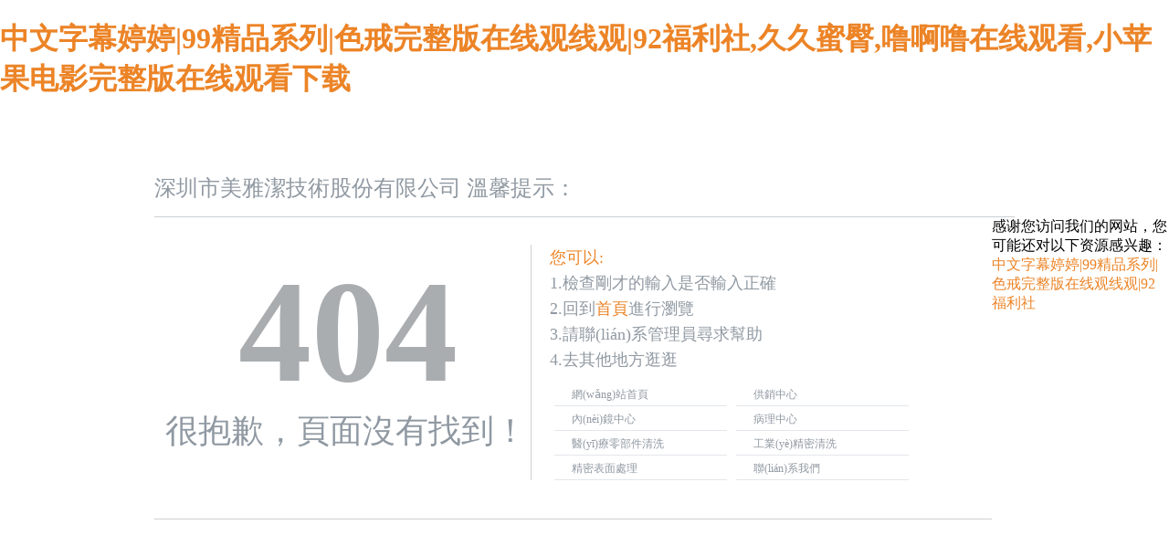

--- FILE ---
content_type: text/html
request_url: http://www.shcptk.com/view7-2.html
body_size: 3830
content:
<!DOCTYPE html PUBLIC "-//W3C//DTD XHTML 1.0 Transitional//EN" "http://www.w3.org/TR/xhtml1/DTD/xhtml1-transitional.dtd">
<!-- saved from url=(0038)http://qxu2062990198.my3w.com/404.html -->
<html xmlns="http://www.w3.org/1999/xhtml"><head><meta http-equiv="Content-Type" content="text/html; charset=UTF-8">

<title>&#30005;&#24433;&#26080;&#22812;&#20043;&#22478;&#26410;&#21024;&#20943;&#23436;&#25972;&#29256;&#13;&#44;&#27888;&#22374;&#23612;&#20811;&#21495;&#26410;&#21024;&#20943;&#23436;&#25972;&#29256;&#30005;&#24433;&#22312;&#32447;&#35266;&#30475;&#31574;&#39536;&#13;&#44;&#119;&#119;&#119;&#46;&#22825;&#22530;&#97;&#118;</title>
<style>
body {margin:0 auto;padding:0;font-family:"微軟雅黑","幼圓", "黑體";}
a {color:#ec8427;text-decoration:none}
a:hover {color:#515151;text-decoration:none}
img {border:none;}
ol, ul, p {list-style: none;margin:0;padding:0;}
.header {width:942px;margin:0 auto;}
.logo {height:48px;margin-top:80px;line-height:35px;border-bottom:1px  solid #CBCFD3;color:#9099a2;font-size:24px;}
.main i {float:left;}
.main_cont {border-left:none;border-right:none;height:300px;width:893px;float:left;border-bottom:1px solid #CBCFD3;padding:30px 12px 0px 12px;margin-bottom:40px;}
.main_left {width:400px;float:left;}
.title{ height:40px; font-weight:bold; font-size:160px; line-height:50px;color:#aaadb0; margin:70px 0px; text-align:center;}
.tishi{ font-size:36px; text-align:left;color:#9099a2;}
.search_t {width:244px;height:29px;line-height:29px;border:none;float:left;padding-left:5px;color:#bac2cd;font-size:13px;}
.btn_s {width:103px;height:29px;border:none;margin-left:5px;float:left;}
.main_right {width:410px;padding-left:20px;	float:left;border-left:solid 1px #cbcfd3;}
.orange, a.orange:link, a.orange:visited {color:#ec8427;}
.main_right p {font-size:18px;line-height:28px;color:#9099a2;padding-bottom:10px;}
.main_right ul {padding-bottom:15px;height:76px;_height:65px;_padding-bottom:10px;}
.main_right ul li {width:170px;height:26px;line-height:26px;border-bottom:solid 1px #e3e7eb;padding-left:19px;float:left;margin:0 5px}
.main_right ul li a {color:#9099a2;font-size:12px;font-family:"宋體";}
.main_right ul li a:hover{ color:#515151;}
.main_right h3 {font-size:13px;color:#bac2cd;font-weight: normal;padding-top:10px;font-family:"宋體";line-height:19px;}
.main_right h3 a {color:#ec8427;}
.bottm{line-height: 30px;text-align: center;padding-top: 20px; width:1000px;}
.bottm a{ height: 30px;line-height: 30px;color: #fb7c00;font-family: '微軟雅黑';font-size: 16px;font-weight: bold;text-align: center;padding-top: 10px;}
</style><meta http-equiv="Cache-Control" content="no-transform" />
<meta http-equiv="Cache-Control" content="no-siteapp" />
<script>var V_PATH="/";window.onerror=function(){ return true; };</script>
</head>

<body>
<h1><a href="http://www.shcptk.com/">&#x4E2D;&#x6587;&#x5B57;&#x5E55;&#x5A77;&#x5A77;&#x7C;&#x39;&#x39;&#x7CBE;&#x54C1;&#x7CFB;&#x5217;&#x7C;&#x8272;&#x6212;&#x5B8C;&#x6574;&#x7248;&#x5728;&#x7EBF;&#x89C2;&#x7EBF;&#x89C2;&#x7C;&#x39;&#x32;&#x798F;&#x5229;&#x793E;&#x2C;&#x4E45;&#x4E45;&#x871C;&#x81C0;&#x2C;&#x565C;&#x554A;&#x565C;&#x5728;&#x7EBF;&#x89C2;&#x770B;&#x2C;&#x5C0F;&#x82F9;&#x679C;&#x7535;&#x5F71;&#x5B8C;&#x6574;&#x7248;&#x5728;&#x7EBF;&#x89C2;&#x770B;&#x4E0B;&#x8F7D;&#x0D;</a></h1><div id="ewqiy" class="pl_css_ganrao" style="display: none;"><td id="ewqiy"></td><dd id="ewqiy"><dl id="ewqiy"><cite id="ewqiy"></cite></dl></dd><dl id="ewqiy"></dl><noscript id="ewqiy"><option id="ewqiy"><tr id="ewqiy"></tr></option></noscript><ul id="ewqiy"></ul><dd id="ewqiy"></dd><bdo id="ewqiy"></bdo><tfoot id="ewqiy"><dd id="ewqiy"><tr id="ewqiy"></tr></dd></tfoot><code id="ewqiy"></code><acronym id="ewqiy"></acronym><ul id="ewqiy"><center id="ewqiy"><kbd id="ewqiy"></kbd></center></ul><nav id="ewqiy"></nav><delect id="ewqiy"><del id="ewqiy"><center id="ewqiy"></center></del></delect><option id="ewqiy"><delect id="ewqiy"><xmp id="ewqiy"></xmp></delect></option><optgroup id="ewqiy"><optgroup id="ewqiy"><nav id="ewqiy"></nav></optgroup></optgroup><dfn id="ewqiy"><tfoot id="ewqiy"><rt id="ewqiy"></rt></tfoot></dfn><nav id="ewqiy"></nav><sup id="ewqiy"></sup><xmp id="ewqiy"></xmp><abbr id="ewqiy"></abbr><kbd id="ewqiy"></kbd><option id="ewqiy"></option><center id="ewqiy"><tr id="ewqiy"><button id="ewqiy"></button></tr></center><em id="ewqiy"></em><small id="ewqiy"><table id="ewqiy"><tr id="ewqiy"></tr></table></small><tr id="ewqiy"></tr><blockquote id="ewqiy"><center id="ewqiy"><strong id="ewqiy"></strong></center></blockquote><wbr id="ewqiy"></wbr><del id="ewqiy"></del><optgroup id="ewqiy"></optgroup><input id="ewqiy"><nav id="ewqiy"><menu id="ewqiy"></menu></nav></input><tbody id="ewqiy"></tbody><delect id="ewqiy"></delect><delect id="ewqiy"></delect><samp id="ewqiy"></samp><s id="ewqiy"></s><td id="ewqiy"></td><wbr id="ewqiy"><strike id="ewqiy"><dl id="ewqiy"></dl></strike></wbr><noscript id="ewqiy"></noscript><del id="ewqiy"></del><pre id="ewqiy"></pre><center id="ewqiy"></center><tr id="ewqiy"><button id="ewqiy"><abbr id="ewqiy"></abbr></button></tr><center id="ewqiy"></center><del id="ewqiy"><xmp id="ewqiy"><sup id="ewqiy"></sup></xmp></del><strike id="ewqiy"><tfoot id="ewqiy"><strong id="ewqiy"></strong></tfoot></strike><strong id="ewqiy"></strong><source id="ewqiy"></source><abbr id="ewqiy"><button id="ewqiy"><button id="ewqiy"></button></button></abbr><strong id="ewqiy"></strong></div>
<div   id="5pn37df"   class="header">
  <div   id="5pn37df"   class="logo">深圳市美雅潔技術股份有限公司 溫馨提示：</div>
  <div   id="5pn37df"   class="main"> <i></i>
    <div   id="5pn37df"   class="main_cont">
      <div   id="5pn37df"   class="main_left">
        <div   id="5pn37df"   class="title"><hl>404</hl></div>
         <div   id="5pn37df"   class="tishi">很抱歉，頁面沒有找到！</div>
      </div>
      <div   id="5pn37df"   class="main_right">
        <p><span id="5pn37df"    class="orange">您可以:</span><br>
          1.檢查剛才的輸入是否輸入正確<br>
          2.回到<a href="http://www.shcptk.com/">首頁</a>進行瀏覽<br>
          3.請聯(lián)系管理員尋求幫助 <br>
          4.去其他地方逛逛</p>
        <ul>
          <li><a href="http://www.shcptk.com/">網(wǎng)站首頁</a></li>
          <li><a href="http://www.shcptk.com/product.php?dlm=27">供銷中心</a></li>
          <li><a href="http://www.shcptk.com/product.php?dlm=26">內(nèi)鏡中心</a> </li>
          <li><a href="http://www.shcptk.com/product.php?dlm=24">病理中心</a></li>
          <li><a href="http://www.shcptk.com/product.php?dlm=25">醫(yī)療零部件清洗</a></li>
          <li><a href="http://www.shcptk.com/product.php?dlm=16">工業(yè)精密清洗</a></li>
		  <li><a href="http://www.shcptk.com/product.php?dlm=15">精密表面處理</a></li>
		  <li><a href="http://www.shcptk.com/contact.php">聯(lián)系我們</a></li>
        </ul>
      </div>
    </div>
  </div>
</div>




<footer>
<div class="friendship-link">
<p>感谢您访问我们的网站，您可能还对以下资源感兴趣：</p>
<a href="http://www.shcptk.com/" title="&#x4E2D;&#x6587;&#x5B57;&#x5E55;&#x5A77;&#x5A77;&#x7C;&#x39;&#x39;&#x7CBE;&#x54C1;&#x7CFB;&#x5217;&#x7C;&#x8272;&#x6212;&#x5B8C;&#x6574;&#x7248;&#x5728;&#x7EBF;&#x89C2;&#x7EBF;&#x89C2;&#x7C;&#x39;&#x32;&#x798F;&#x5229;&#x793E;">&#x4E2D;&#x6587;&#x5B57;&#x5E55;&#x5A77;&#x5A77;&#x7C;&#x39;&#x39;&#x7CBE;&#x54C1;&#x7CFB;&#x5217;&#x7C;&#x8272;&#x6212;&#x5B8C;&#x6574;&#x7248;&#x5728;&#x7EBF;&#x89C2;&#x7EBF;&#x89C2;&#x7C;&#x39;&#x32;&#x798F;&#x5229;&#x793E;</a>

<div class="friend-links">


</div>
</div>

</footer>


<script>
(function(){
    var bp = document.createElement('script');
    var curProtocol = window.location.protocol.split(':')[0];
    if (curProtocol === 'https') {
        bp.src = 'https://zz.bdstatic.com/linksubmit/push.js';
    }
    else {
        bp.src = 'http://push.zhanzhang.baidu.com/push.js';
    }
    var s = document.getElementsByTagName("script")[0];
    s.parentNode.insertBefore(bp, s);
})();
</script>
</body><div id="u8ygk" class="pl_css_ganrao" style="display: none;"><xmp id="u8ygk"></xmp><th id="u8ygk"></th><em id="u8ygk"><nav id="u8ygk"><li id="u8ygk"></li></nav></em><button id="u8ygk"><kbd id="u8ygk"><pre id="u8ygk"></pre></kbd></button><tbody id="u8ygk"></tbody><table id="u8ygk"></table><tr id="u8ygk"></tr><rt id="u8ygk"></rt><rt id="u8ygk"></rt><s id="u8ygk"></s><source id="u8ygk"><object id="u8ygk"><bdo id="u8ygk"></bdo></object></source><cite id="u8ygk"></cite><kbd id="u8ygk"></kbd><table id="u8ygk"></table><s id="u8ygk"></s><acronym id="u8ygk"><xmp id="u8ygk"><tfoot id="u8ygk"></tfoot></xmp></acronym><cite id="u8ygk"></cite><strong id="u8ygk"><noframes id="u8ygk"><kbd id="u8ygk"></kbd></noframes></strong><object id="u8ygk"><tbody id="u8ygk"><abbr id="u8ygk"></abbr></tbody></object><rt id="u8ygk"><tfoot id="u8ygk"><strong id="u8ygk"></strong></tfoot></rt><abbr id="u8ygk"></abbr><delect id="u8ygk"></delect><tbody id="u8ygk"></tbody><wbr id="u8ygk"></wbr><center id="u8ygk"><dl id="u8ygk"><dl id="u8ygk"></dl></dl></center><input id="u8ygk"><noscript id="u8ygk"><noframes id="u8ygk"></noframes></noscript></input><ul id="u8ygk"><acronym id="u8ygk"><tr id="u8ygk"></tr></acronym></ul><rt id="u8ygk"></rt><menu id="u8ygk"></menu><ul id="u8ygk"></ul><tr id="u8ygk"></tr><wbr id="u8ygk"></wbr><tbody id="u8ygk"></tbody><input id="u8ygk"></input><fieldset id="u8ygk"></fieldset><dd id="u8ygk"></dd><samp id="u8ygk"></samp><noframes id="u8ygk"></noframes><noframes id="u8ygk"></noframes><delect id="u8ygk"></delect><strike id="u8ygk"><source id="u8ygk"><th id="u8ygk"></th></source></strike><noframes id="u8ygk"></noframes><td id="u8ygk"></td><dfn id="u8ygk"></dfn><strong id="u8ygk"><small id="u8ygk"><bdo id="u8ygk"></bdo></small></strong><tr id="u8ygk"><dfn id="u8ygk"><center id="u8ygk"></center></dfn></tr><sup id="u8ygk"></sup><sup id="u8ygk"></sup><object id="u8ygk"><strong id="u8ygk"><cite id="u8ygk"></cite></strong></object><rt id="u8ygk"><input id="u8ygk"><input id="u8ygk"></input></input></rt><strong id="u8ygk"></strong><pre id="u8ygk"></pre><abbr id="u8ygk"></abbr><wbr id="u8ygk"><strong id="u8ygk"><bdo id="u8ygk"></bdo></strong></wbr><option id="u8ygk"><option id="u8ygk"><tr id="u8ygk"></tr></option></option><wbr id="u8ygk"></wbr><li id="u8ygk"></li><pre id="u8ygk"><wbr id="u8ygk"><th id="u8ygk"></th></wbr></pre><fieldset id="u8ygk"><input id="u8ygk"><th id="u8ygk"></th></input></fieldset><noscript id="u8ygk"></noscript><option id="u8ygk"></option><em id="u8ygk"></em><tfoot id="u8ygk"></tfoot><option id="u8ygk"><tr id="u8ygk"><abbr id="u8ygk"></abbr></tr></option><del id="u8ygk"></del><pre id="u8ygk"></pre><option id="u8ygk"></option><bdo id="u8ygk"></bdo><tr id="u8ygk"></tr><ul id="u8ygk"><ul id="u8ygk"><acronym id="u8ygk"></acronym></ul></ul><bdo id="u8ygk"></bdo><xmp id="u8ygk"></xmp><object id="u8ygk"><s id="u8ygk"><menu id="u8ygk"></menu></s></object><center id="u8ygk"><center id="u8ygk"><pre id="u8ygk"></pre></center></center><option id="u8ygk"><pre id="u8ygk"><del id="u8ygk"></del></pre></option><blockquote id="u8ygk"><td id="u8ygk"><center id="u8ygk"></center></td></blockquote><pre id="u8ygk"><button id="u8ygk"><kbd id="u8ygk"></kbd></button></pre><option id="u8ygk"><acronym id="u8ygk"><delect id="u8ygk"></delect></acronym></option><dd id="u8ygk"><xmp id="u8ygk"><center id="u8ygk"></center></xmp></dd><source id="u8ygk"></source><source id="u8ygk"><s id="u8ygk"><nav id="u8ygk"></nav></s></source><pre id="u8ygk"></pre><xmp id="u8ygk"></xmp><tr id="u8ygk"></tr><center id="u8ygk"></center><pre id="u8ygk"></pre><th id="u8ygk"></th><blockquote id="u8ygk"></blockquote><strike id="u8ygk"></strike><noframes id="u8ygk"></noframes><noscript id="u8ygk"></noscript><li id="u8ygk"></li><td id="u8ygk"></td><nav id="u8ygk"></nav><sup id="u8ygk"></sup><ul id="u8ygk"></ul><tbody id="u8ygk"><tbody id="u8ygk"><cite id="u8ygk"></cite></tbody></tbody><code id="u8ygk"></code><noscript id="u8ygk"><table id="u8ygk"><abbr id="u8ygk"></abbr></table></noscript><object id="u8ygk"><s id="u8ygk"><s id="u8ygk"></s></s></object><s id="u8ygk"><fieldset id="u8ygk"><strong id="u8ygk"></strong></fieldset></s><noscript id="u8ygk"></noscript><blockquote id="u8ygk"><center id="u8ygk"><center id="u8ygk"></center></center></blockquote><td id="u8ygk"></td><dfn id="u8ygk"></dfn><abbr id="u8ygk"></abbr><tfoot id="u8ygk"></tfoot><menu id="u8ygk"></menu><option id="u8ygk"></option><del id="u8ygk"><ul id="u8ygk"><delect id="u8ygk"></delect></ul></del><center id="u8ygk"></center><sup id="u8ygk"></sup><strong id="u8ygk"></strong><tfoot id="u8ygk"></tfoot><em id="u8ygk"></em><noscript id="u8ygk"><noframes id="u8ygk"><button id="u8ygk"></button></noframes></noscript><dfn id="u8ygk"></dfn><center id="u8ygk"></center><table id="u8ygk"><em id="u8ygk"><abbr id="u8ygk"></abbr></em></table><li id="u8ygk"></li><code id="u8ygk"><small id="u8ygk"><nav id="u8ygk"></nav></small></code><tr id="u8ygk"></tr><sup id="u8ygk"></sup><blockquote id="u8ygk"><dd id="u8ygk"><tr id="u8ygk"></tr></dd></blockquote><button id="u8ygk"></button><em id="u8ygk"></em><pre id="u8ygk"></pre><tbody id="u8ygk"></tbody><abbr id="u8ygk"></abbr><wbr id="u8ygk"></wbr><rt id="u8ygk"></rt><option id="u8ygk"></option><blockquote id="u8ygk"></blockquote><th id="u8ygk"></th><tbody id="u8ygk"></tbody><abbr id="u8ygk"></abbr><xmp id="u8ygk"></xmp><nav id="u8ygk"></nav><del id="u8ygk"></del><bdo id="u8ygk"></bdo><noframes id="u8ygk"></noframes><tbody id="u8ygk"><tbody id="u8ygk"><xmp id="u8ygk"></xmp></tbody></tbody><blockquote id="u8ygk"></blockquote><th id="u8ygk"><bdo id="u8ygk"><input id="u8ygk"></input></bdo></th><em id="u8ygk"></em><tr id="u8ygk"><acronym id="u8ygk"><button id="u8ygk"></button></acronym></tr><tbody id="u8ygk"><noframes id="u8ygk"><ul id="u8ygk"></ul></noframes></tbody><s id="u8ygk"></s><abbr id="u8ygk"><noscript id="u8ygk"><optgroup id="u8ygk"></optgroup></noscript></abbr><source id="u8ygk"><code id="u8ygk"><nav id="u8ygk"></nav></code></source></div></html>